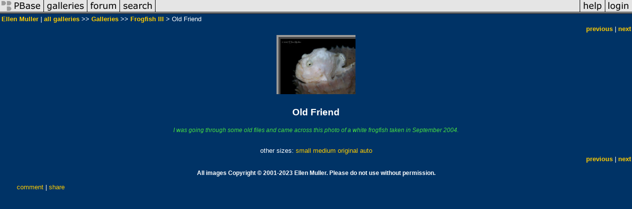

--- FILE ---
content_type: text/html; charset=ISO-8859-1
request_url: https://www.pbase.com/imagine/image/88002249
body_size: 2522
content:
<html lang="en-US"><head>
<title>Old Friend photo - Ellen Muller photos at pbase.com</title>
<link rel="stylesheet" type="text/css" href="https://ap1.pbase.com/styles/gallery2.v4.css">
<link rel="stylesheet" type="text/css" href="https://css.pbase.com/styles/16511.css">
<meta property="og:site_name" content="PBase"/>
<meta property="og:title" content="Old Friend by Ellen Muller"/>
<meta property="og:type" content="photo"/>
<meta property="og:image" content="https://a4.pbase.com/g3/10/4910/3/88002249.eRjkCp5R.jpg"/>
<meta property="og:url" content="https://pbase.com/imagine/image/88002249"/>
<meta property="fb:admins" content="1056217662"/>
<meta property="fb:page_id" content="204057099643592"/>
<meta name="pinterest" content="nopin" />
<script language="JavaScript" type="text/javascript" src="https://ap1.pbase.com/js/jquery-1.9.1.min.js"></script>
<script language="JavaScript" type="text/javascript" src="https://ap1.pbase.com/js/jquery.mobile.custom.min.js"></script>
<script language="JavaScript" type="text/javascript" src="https://ap1.pbase.com/js/ajaxRequestObject.js"></script>
<script language="JavaScript" type="text/javascript" src="https://ap1.pbase.com/js/ajaxVote.v2.js"></script>
<script language="JavaScript" type="text/javascript" src="https://ap1.pbase.com/js/comments.v9.js"></script>
</head><body>
<TABLE border=0 cellspacing=0 cellpadding=0 width="100%"><tr>
<td><A HREF="https://pbase.com" target="_top" title="pbase photos"><IMG src="https://ap1.pbase.com/site/m/2/m_pbase.gif" border=0 alt="photo sharing and upload"></A></td>
<td><A HREF="https://pbase.com/galleries" target="_top" title="recent picture uploads"><IMG src="https://ap1.pbase.com/site/m/2/m_g.gif" border=0 alt="picture albums"></A></td>
<td><A HREF="https://forum.pbase.com" target="_top" title="photography discussion forums"><IMG src="https://ap1.pbase.com/site/m/2/m_f.gif" border=0 alt="photo forums"></A></td>
<td><A HREF="https://pbase.com/search" target="_top" title="pbase photo search"><IMG src="https://ap1.pbase.com/site/m/2/m_s.gif" border=0 alt="search pictures"></A></td>
<td width="100%"><A HREF="https://pbase.com/galleries?view=popular" target="_top" title="popular photos"><IMG src="https://ap1.pbase.com/site/m/2/m_sp.gif" border=0 height="28" width="100%" alt="popular photos"></a></td>

<td><A HREF="https://pbase.com/help" target="_top" title="give me some help"><IMG src="https://ap1.pbase.com/site/m/2/m_h.gif" border=0 alt="photography help"></A></td>
<td><A HREF="https://pbase.com/login" target="_top" title="login to pbase"><IMG src="https://ap1.pbase.com/site/m/2/m_l.gif" border=0 alt="login"></A></td>
</tr></table>
<!-- END menu bar -->

<div id="imagepage" class="imagepage">
<div id="localmenu" class="localmenu">
  <table border=0>
    <tr>
      <td align=left >
      <a href="/imagine/profile" title="goto imagine's profile page">Ellen Muller</a> | 
<span class="treepath">
      <a href="/imagine" title="view all of imagine's galleries">all galleries</a> >> 
<a href="/imagine/root"> Galleries</a> >>
 
      <a href="/imagine/froggies" title="view thumbnails">Frogfish III</a> > 
      Old Friend
</span>
      </td>
    </tr>
  </table>
</div>

<div id="slideshow" class="slideshow">
<table border=0 cellspacing=1 width="100%" >
<tr> <TD width="100%" nowrap>
<a href="/imagine/image/76437460" class="prev_link" title="&larr; on keyboard">previous</a>
 | <a href="/imagine/image/89172671" class="next_link" title="&rarr; on keyboard">next</a>
    </td>
  </tr>
</table>
</div>


<!-- BEGIN image table -->
<div id="image" class="image">
<table width=0 border=0 align="center" class="imagetable">
<TR><TD colspan=2>
<div id="imgdiv" class="" style="position:relative; width:160px; padding-bottom:120px; height:0; overflow:hidden; background:inherit;">
  <a href="/imagine/froggies" >
    <IMG  class="display auto-size" src="https://a4.pbase.com/t3/10/4910/4/88002249.eRjkCp5R.jpg" imgsize="small" imgx="160" imgy="120" border=0 ALT="Old Friend">
  </a>
</div>
</TD></TR>
<TR><TD align="left" valign=top>
<span class=date></span>
</TD>
<TD align="right"><span class=artist></span> </TD>
</TR></table>
</div>
<!-- END image table -->

<div id="imageinfo" class="imageinfo">
  <h3 class="title"><span class="title">Old Friend</span>
</h3>
  <div id="imagecaption" class="imagecaption">
  <p class="caption">
  I was going through some old files and came across this photo of a white frogfish taken in September 2004.
  </p>
  </div>

  <div id="techinfo" class="techinfo">
  </div>

  <div id="othersizes" class="othersizes">
  <br>
  <span class="othersizes">other sizes: 
    <a href="/imagine/image/88002249/small" title="160 x 120 pixels " rel="nofollow" imgurl="https://a4.pbase.com/t3/10/4910/4/88002249.eRjkCp5R.jpg" imgx="160" imgy="120" imgsize="small">small</a> 
    <a href="/imagine/image/88002249/medium" title="400 x 300 pixels " rel="nofollow" imgurl="https://a4.pbase.com/g3/10/4910/3/88002249.eRjkCp5R.jpg" imgx="400" imgy="300" imgsize="medium">medium</a> 
    <a href="/imagine/image/88002249/original" title="640 x 480 pixels " rel="nofollow" imgurl="https://a4.pbase.com/o3/10/4910/1/88002249.abArhJev.wh198.jpg" imgx="640" imgy="480" imgsize="original">original</a> 
    <a href="#" title="Fit image to my window" rel="nofollow" id="auto_size" auto_size="Y" imgsize="auto">auto</a> 
  </span>
  <BR>
  </div>

<div id="slideshow" class="slideshow">
<table border=0 cellspacing=1 width="100%" >
<tr> <TD width="100%" nowrap>
<a href="/imagine/image/76437460" class="prev_link" title="&larr; on keyboard">previous</a>
 | <a href="/imagine/image/89172671" class="next_link" title="&rarr; on keyboard">next</a>
    </td>
  </tr>
</table>
</div>


  <div id="copyright" class="copyright">
    <p class=copyright>All images Copyright © 2001-2023 Ellen Muller. Please do not use without permission.</p>
  </div>

</div>

<table border=0 cellspacing=0 cellpadding=2 width="95%" align=center >
<tr>
<td nowrap>

<a  href="/imagine/image/88002249&gcmd=add_comment" rel="nofollow" id="leave_comment">comment</a>
 | <span id="socialSharing">
  
  <a id="share" href="#" url="https://pbase.com/imagine/image/88002249" rel="nofollow">share</a>
  <span id="socialSharingButtons" switch="off" style="display: none;"></span>
</span>
</td></tr></table>
<A name="comment_list" id="comment_list"></A>
<DIV class="comment_section">
<div id="commententry" style="display:none;">
  <FORM name="add_comment" action="/imagine/image/88002249" method="POST" enctype="application/x-www-form-urlencoded">
  <table border=0 cellpadding=0 cellspacing=0>
    <tr><td colspan=2>Type your message and click Add Comment</td></tr>
    <tr>
    <td colspan=2 class="message_body">
      <textarea  name="message" rows="6" cols="90"></textarea>
    </td>
    </tr>
    <tr><td colspan=2><span class="small">
It is best to <a href="/login">login</a> or <a href="/register">register</a> first but you may post as a guest.<br>
Enter an optional name and contact email address.
    <span style="display:none;">Name <input type="text" name="comtitle" size=12 maxlength=24></span>
    </td></tr>
    <tr><td colspan=2>
Name <input type="text" name="guest_name" size=24 maxlength=32>
 Email <input type="text" name="guest_email" size=32 maxlength=64>
    </td></tr>
    <tr><td>
      <input type="submit" name="submit" value="Add Comment">
      <a href="/help/comments">help</a>
    </td>
    <td nowrap align="right">
      <input type="checkbox" name="private_flag" value="Y"> <span class="small">private comment</span>
    </td>
    </tr>
  </table>

  <input type="hidden" name="code" value="1">
  <input type="hidden" name="id" value="88002249">
  <input type="hidden" name="key" value="aa7nPunqf4rcAa1ew7FL1I">
  </FORM>
</div>
<div id="commentlist">
</div>
</DIV>
</div>
<!-- Start of StatCounter Code -->
<script type="text/javascript">
var sc_project=3318664;
var sc_invisible=1;
var sc_security="8ee1781d";
</script>
<script type="text/javascript" src="https://www.statcounter.com/counter/counter.js"></script>
<noscript>
  <div class="statcounter">
    <a class="statcounter" title="free web stats" href="https://statcounter.com/" target="_blank">
      <img class="statcounter" src="https://c.statcounter.com/3318664/0/8ee1781d/1/" alt="free web stats" referrerPolicy="no-referrer-when-downgrade">
    </a>
  </div>
</noscript>
<!-- End of StatCounter Code -->
<script src="https://ap1.pbase.com/js/jquery_form.js" type="text/javascript"></script>
<script src="https://ap1.pbase.com/js/social.js"></script>

</body>
</html>